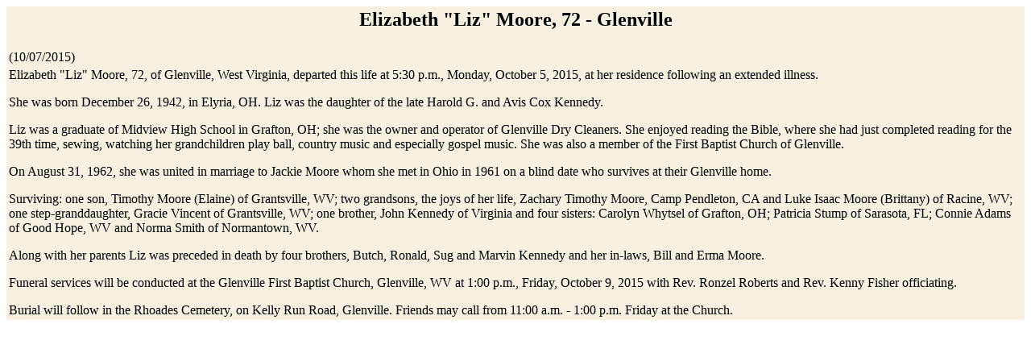

--- FILE ---
content_type: text/html; charset=UTF-8
request_url: https://www.hurherald.com/obits.php?id=61573
body_size: 2023
content:
<HTML><HEAD><TITLE></TITLE>
</HEAD><BODY bgcolor=white>
<TABLE bgcolor=#F8F0E0><TR><TD><CENTER><H2>Elizabeth &#34;Liz&#34; Moore,  72 - Glenville</H2></CENTER></TD></TR><TR><TD>(10/07/2015)</TD></TR><TR><TD>Elizabeth &#34;Liz&#34; Moore,  72, of Glenville, West Virginia, departed this life at 5:30 p.m., Monday, October 5, 2015, at her residence following an extended illness.<P>

 

She was born December 26, 1942, in Elyria, OH.  Liz was the daughter of the late Harold G. and Avis Cox Kennedy.<P> 

 

Liz was a graduate of Midview High School in Grafton, OH; she was the owner and operator of Glenville Dry Cleaners.  She enjoyed reading the Bible, where she had just completed reading for the 39th time, sewing, watching her grandchildren play ball, country music and especially gospel music.  She was also a member of the First Baptist Church of Glenville.<P>

 

On August 31, 1962, she was united in marriage to Jackie Moore whom she met in Ohio in 1961 on a blind date who survives at their Glenville home.<P>

 

Surviving:  one son, Timothy Moore (Elaine) of Grantsville, WV; two grandsons, the joys of her life, Zachary Timothy Moore, Camp Pendleton, CA and Luke Isaac Moore (Brittany) of Racine, WV; one step-granddaughter, Gracie Vincent of Grantsville, WV; one brother, John Kennedy of Virginia and four sisters:  Carolyn Whytsel of Grafton, OH; Patricia Stump of Sarasota, FL; Connie Adams of Good Hope, WV and Norma Smith of Normantown, WV.<P>

 

Along with her parents Liz was preceded in death by four brothers, Butch, Ronald, Sug and Marvin Kennedy and her in-laws, Bill and Erma Moore.<P>

 

Funeral services will be conducted at the Glenville First Baptist Church, Glenville, WV at 1:00 p.m., Friday,

October 9, 2015 with Rev. Ronzel Roberts and Rev. Kenny Fisher officiating.<P>

  Burial will follow in the Rhoades Cemetery, on Kelly Run Road, Glenville.  Friends may call from 11:00 a.m. - 1:00 p.m. Friday at the Church.</TD></TR></TABLE></BODY></HTML>
